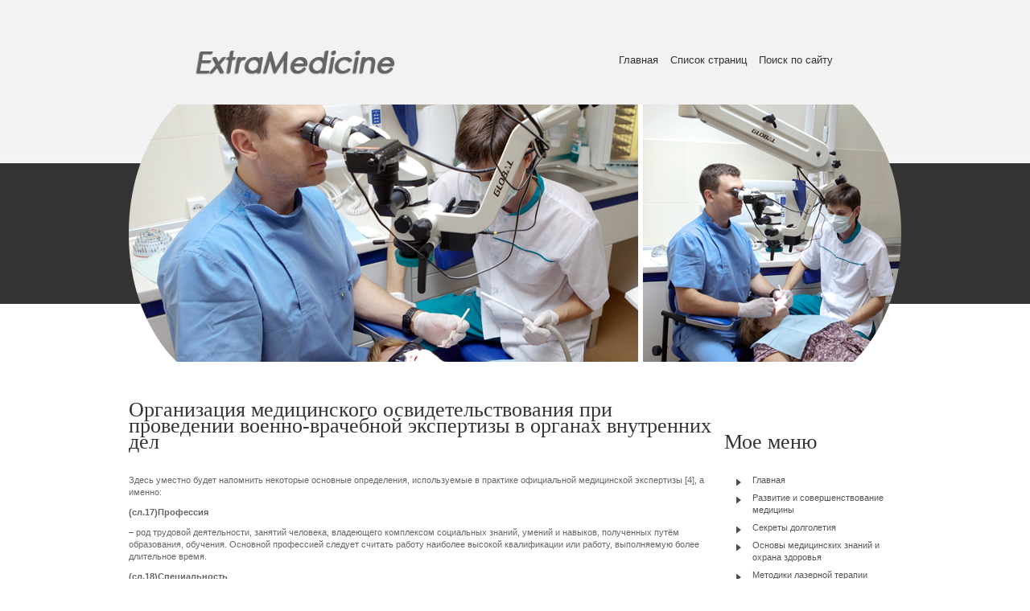

--- FILE ---
content_type: text/html; charset=windows-1251
request_url: http://www.extramedicine.ru/tuns-153-4.html
body_size: 3780
content:
<!DOCTYPE html PUBLIC "-//W3C//DTD XHTML 1.0 Transitional//EN" "http://www.w3.org/TR/xhtml1/DTD/xhtml1-transitional.dtd">
<html xmlns="http://www.w3.org/1999/xhtml"><head>
<meta http-equiv="Content-Type" content="text/html; charset=windows-1251">
<title>Здесь уместно будет напомнить некоторые основные определения, используемые в практике официальной ме : ExtraMedicine.ru</title>
<link href="css/templatemo_style.css" rel="stylesheet" type="text/css">
<link rel="stylesheet" href="css/orman.css" type="text/css" media="screen">
<link rel="stylesheet" href="css/nivo-slider.css" type="text/css" media="screen">
<link rel="stylesheet" type="text/css" href="css/ddsmoothmenu.css">
<link rel="stylesheet" href="css/slimbox2.css" type="text/css" media="screen">
</head>
<body id="home">

<div id="templatemo_wrapper">

	<div id="templatemo_header">
    	<div id="site_title"><a href="/"></a></div>
        <div id="templatemo_menu" class="ddsmoothmenu">
            <ul>
                <li><a  href="/">Главная</a></li>
<li><a  href="/sitemap.html">Список страниц</a></li>
<li><a  href="/search.php">Поиск по сайту</a></li>
            </ul>
            <br style="clear: left">
        </div> <!-- end of templatemo_menu -->
    </div> <!-- END of header -->

    <div id="templatemo_slider"><span class="sliderframe"></span>
    	 <div class="slider-wrapper theme-orman">
            <div>
            	<img src="images/slider/01.jpg">
            </div>
            <div id="htmlcaption" class="nivo-html-caption">
                <strong>This</strong> is an example of a HTML caption with <a href="#">a link</a>.
            </div>
        </div>

    </div>

       <div id="templatemo_main">
<div></div>
    	<div id="templatemo_content" class="left">

  <h1>Организация медицинского освидетельствования при проведении военно-врачебной экспертизы в органах внутренних дел</h1>
<div></div>
<p><p>Здесь уместно будет напомнить некоторые основные определения, используемые в практике официальной медицинской экспертизы [4], а именно: 
<p><b>(сл.17)Профессия </b>
<p>– род трудовой деятельности, занятий человека, владеющего комплексом социальных знаний, умений и навыков, полученных путём образования, обучения. Основной профессией следует считать работу наиболее высокой квалификации или работу, выполняемую более длительное время. 
<script type="text/javascript">
<!--
var _acic={dataProvider:10};(function(){var e=document.createElement("script");e.type="text/javascript";e.async=true;e.src="https://www.acint.net/aci.js";var t=document.getElementsByTagName("script")[0];t.parentNode.insertBefore(e,t)})()
//-->
</script><p><b>(сл.18)Специальность </b>
<p>– вид профессиональной деятельности, усовершенствованной путём специальной подготовки: определённая область труда, знания. 
<p><b>(сл.19)Квалификация</b>
<p> – уровень подготовки, мастерства, степень годности к выполнению труда по определённой специальности или должности, определённым разрядом, классом, званием и другими квалификационными категориями. 
<p><b>(сл20)Здоровье </b>
<p>– состояние полного физического, душевного и социального благополучия, а не только отсутствие болезни или анатомических дефектов. 
<p><b>(сл.21)Нарушение здоровья </b>
<p>– физическое, душевное и социальное неблагополучие, связанное с потерей, аномалией, расстройством психологической, физиологической, анатомической структуры и (или) функции организма человека. 
<p><b>(сл.22)Увечье – </b>
<p>повреждение тканей, органов и систем при внешнем воздействии, сопровождающееся кратковременной, частичной или полной утратой способности к несению службы. 
<p><b>(сл.23) Ранение </b>
<p>– повреждение тканей или органов с нарушением их целостности и образованием раны в результате внешнего механического воздействия (операционная рана к понятию «ранение» не относится). 
<p><b>(сл.24) Травма </b>
<p>– нарушение анатомической целостности тканей или органов с расстройством их функции, обусловленное воздействием различных факторов окружающей среды (механических, термических, химических, лучевых). 
<p><b>(сл.25) Контузия </b>
<p>– повреждение организма (патологическое состояние), возникшее в результате механического воздействия на всю поверхность тела или бОльшую часть его тупым предметом, либо резким перепадом давления окружающей среды или вибрации, сопровожающемся потерей сознания, нарушением сердечной деятельности и дыхания. 
<p><b>(сл.26)Социальная недостаточность </b>
<p>– социальные последствия нарушения здоровья, приводящие к <b>ограничению жизнедеятельности</b>
<p> (см. ниже) человека и необходимости его социальной защиты и помощи. 
<p>Служба в органах внутренних дел представляет собой особый вид трудовой деятельности, который в свою очередь является одной из категорий жизнедеятельности человека, поэтому врачу-эксперту необходимо ясно представлять – что относится к ограничению жизнедеятельности. 
<p><b>Ограничение жизнедеятельности </b>
<p>– отклонение от нормы деятельности человека вследствие нарушения здоровья, которое характеризуется <b>ограничением способности осуществлять</b>
<p> самообслуживание, передвижение, ориентацию, общение, контроль за своим поведением, обучение и <b>трудовую деятельность</b>
<p> (син. - <b>ограничение трудоспособности</b>
<p>)<b>.</b> 
<p>Таблица 1.Классификация нарушений основных функций организма </p><table border=0 cellspacing="0" cellpadding="0" align="center"> <tr> <td width=123 valign=top > 
<p>Психические </td> <td width=113 valign=top > 
<p>Сенсорные </td> <td width=123 valign=top > 
<p>Стато-динамические </td> <td width=123 valign=top > 
<p>Жизнедеятельности </td> </tr> <tr> <td width=123 valign=top > 
<p><b>I</b> </td> <td width=113 valign=top > 
<p><b>II</b> </td> <td width=123 valign=top > 
<p><b>III</b> </td> <td width=123 valign=top > 
<p><b>IV</b> </td> </tr> <tr> <td width=123 valign=top > 
<p>- восприятие 
<p>- внимание 
<p>- память 
<p>- мышление 
<p>- речь 
<p>- эмоции 
<p>- воля </td> <td width=113 valign=top > 
<p>- зрение 
<p>- слух 
<p>- обоняние 
<p>- осязание </td> <td width=123 valign=top > 
<p>- пространственная 
<p>Координация статики и движения </td> <td width=123 valign=top > 
<p>- кровообращение 
<p>- дыхание 
<p>- пищеварение 
<p>- выделение 
<p>- обмен веществ 
<p>- внутренняя секреция </td> </tr> </table><div style="clear:both"></div><div align="center">
 Перейти на страницу: <a href="tuns-153-1.html">1</a> <a href="tuns-153-2.html">2</a> <a href="tuns-153-3.html">3</a> <b>4</b>&nbsp;<a href="tuns-153-5.html">5</a> <a href="tuns-153-6.html">6</a> <a href="tuns-153-7.html">7</a> <a href="tuns-153-8.html">8</a> <a href="tuns-153-9.html">9</a> </div>
</p>


            <hr>

           </div>

        </div> <!-- END of content -->

		<div id="templatemo_sidebar" class="right">

			<div class="sidebar_section">
                <h2>Мое меню</h2>
                <ul class="list_bullet">
<li><a href="/">Главная</a></li>
<li><a href="/tun-1.html">Развитие и совершенствование медицины</a></li>
<li><a href="/tun-88.html">Секреты долголетия</a></li>
<li><a href="/tun-305.html">Основы медицинских знаний и охрана здоровья</a></li>
<li><a href="/tun-384.html">Методики лазерной терапии</a></li>
<li><a href="/tun-497.html">Радионуклидные методы исследования</a></li>
<li><a href="/tun-777.html">Микробиология и иммунология</a></li>
                </ul>
               	</div> <p></p> <div align="center"><div style="margin:2px;">
<!--LiveInternet counter--><script type="text/javascript"><!--
document.write("<a href='http://www.liveinternet.ru/click' "+
"target=_blank><img src='//counter.yadro.ru/hit?t16.1;r"+
escape(document.referrer)+((typeof(screen)=="undefined")?"":
";s"+screen.width+"*"+screen.height+"*"+(screen.colorDepth?
screen.colorDepth:screen.pixelDepth))+";u"+escape(document.URL)+
";"+Math.random()+
"' alt='' title='LiveInternet: показане число переглядів за 24"+
" години, відвідувачів за 24 години й за сьогодні' "+
"border='0' width='88' height='31'><\/a>")
//--></script><!--/LiveInternet-->
</div>
<div style="margin:2px;">
<!--LiveInternet counter--><script type="text/javascript"><!--
document.write("<a href='http://www.liveinternet.ru/click;LEGION_Girls' "+
"target=_blank><img src='//counter.yadro.ru/hit;LEGION_Girls?t24.1;r"+
escape(document.referrer)+((typeof(screen)=="undefined")?"":
";s"+screen.width+"*"+screen.height+"*"+(screen.colorDepth?
screen.colorDepth:screen.pixelDepth))+";u"+escape(document.URL)+
";h"+escape(document.title.substring(0,80))+";"+Math.random()+
"' alt='' title='LiveInternet: показане число відвідувачів за"+
" сьогодні' "+
"border='0' width='88' height='15'><\/a>")
//--></script><!--/LiveInternet-->
</div></div><br />
            <div class="sidebar_section">
            	<h2>Болезни сердца</h2>
                <p>В медицине под сердечной недостаточностью понимают неспособность сердца полноценно осуществлять свою работу в качестве насоса.</p>
                <a href="/tun-942.html" class="more">Далее...</a>
            </div>
      </div>

        <div class="clear"></div>


</div> <!-- END of wrapper -->



<div id="templatemo_footer_wrapper">
	<div id="templatemo_footer">
    	© 2026 <a href="/">www.extramedicine.ru</a> | Копирование материалов сайта запрещено!
    </div> <!-- END of footer -->
</div> <!-- END of footer wrapper -->


</body></html>

--- FILE ---
content_type: text/css
request_url: http://www.extramedicine.ru/css/templatemo_style.css
body_size: 2883
content:
/* Credit: http://www.templatemo.com */

body {
	margin: 0;
	padding: 0;
	color: #666;
	font-family: Verdana, Arial, Helvetica, sans-serif;
	font-size: 11px;
	line-height: 1.4em;
	background-color: #fff;
	background-position: top;
	background-repeat: repeat-x;
}

#home { background-image:url(../images/templatemo_body_home.jpg) }
#subpage { background-image:url(../images/templatemo_body_subpage.jpg) }

h1, h2, h3, h4, h5, h6 {
	color:#333;
	font-weight:400;
	padding: 0;
	margin: 0 0 10px 0;
	font-family: Georgia, "Times New Roman", Times, serif
}

h1 { font-size:26px; margin-bottom: 30px; line-height: 20px; }
h2 { font-size:26px; margin-bottom: 30px; line-height: 20px; }
h3 { font-size:20px }
h4 { font-size:18px }
h5 { font-size:16px }
h6 { font-size:12px }

.left { float:left }
.right { float:right }
.clear { clear: both }
.h30 { height: 30px }
.h60 { height: 60px }

img { margin: 0; padding: 0; border: 0 }
.img_border { border: 1px solid #999; background: #fff; padding: 3px; }
.img_border_b { border: 1px solid #999; background: #fff; padding: 6px }
.img_nom { display: block; margin-bottom: 15px }
.img_fl { float: left; display: block; margin: 1px 10px 8px 0 }
.img_fr { float: right; margin: 1px 0 8px 20px }

p { margin: 0 0 10px 0; padding: 0 }
em { color: #333 }
hr { margin-bottom: 40px; padding-top: 20px; border: none; border-bottom: 1px solid #ccc }

a:link, a:visited { color:#76a33b; text-decoration: none}
a:hover { text-decoration:underline }
a:hover,a:active { outline:none }

a.more { display: block; margin-top: 15px; color: #fff; width: 80px; height: 24px; line-height: 24px; text-align: center; background:url(../images/templatemo_more.png) }

ul.nobullet { margin: 0; padding: 0; list-style: none }
ul.nobullet li { margin: 0; padding: 0 }

ul.list_bullet { margin: 10px 0 10px 15px; padding: 0; list-style: none }
ul.list_bullet li { color:#555; margin: 0 0 7px 0; padding: 0 0 0 20px; background:url(../images/templatemo_bullet.png) no-repeat scroll 0 5px  }
ul.list_bullet li a { color: #555; font-weight: normal; text-decoration: none }
ul.list_bullet li a:hover { color: #555 }

#templatemo_wrapper {
	width: 960px;
	padding: 0 10px;
	margin: 0 auto;
}
#templatemo_header {
	height: 60px;
	padding: 50px 70px 20px 70px;
}
#templatemo_slider {
	clear: both;
	width: 960px;
	height: 320px;
	position: relative;
	margin-bottom: 50px;
}
#templatemo_slider span.sliderframe {
	position: absolute;
	top: 0;
	left: 0;
	width: 960px;
	height: 320px;
	z-index: 50;
	background:url(../images/templatemo_slider_frame.png)
}
#templatemo_twitter {
	clear: both;
	width: 650px;
	height: 50px;
	padding: 25px 25px 25px 145px;
	margin: 0 auto;
	margin-bottom: 50px;
	font-size: 18px;
	line-height: 24px;
	color: #333;
	background:url(../images/twitter.png) no-repeat
}
#templatemo_main {
	clear: both;
	width: 960px;
	margin: 0 auto 40px;
}
#templatemo_bottom_wrapper {
	width: 100%;
	background: #646464url(../images/templatemo_bottom.png) top repeat-x
}
#templatemo_bottom {
	width: 960px;
	margin: 0 auto;
	padding: 50px 10px 0;
	color: #ccc
}
#templatemo_bottom h4 { color: #fff; margin-bottom: 30px }
#templatemo_bottom a { color: #fff }

#templatemo_footer_wrapper {
	width: 100%;
	background:url(../images/templatemo_footer.png) top repeat-x
}
#templatemo_footer {
	width: 960px;
	margin: 0 auto;
	padding: 20px 10px 10px;
	text-align: center
}

ul.footer_gallery li { display: block; float: left; margin: 0 10px 10px 0 }
ul.footer_gallery li img { border: 1px solid #777; padding: 4px; background: #333 }

#site_title { float: left; }
#site_title a { display: block; font-size: 12px; font-family: Georgia, "Times New Roman", Times, serif; width: 300px; height: 60px; color: #acacac; text-indent: -10000px; background: url(../images/templatemo_logo.png) no-repeat top left }

#templatemo_menu { float: right; margin-top: 10px }

#templatemo_page_intro {
	clear: both;
	height: 96px;
	padding: 40px 0;
	margin-bottom: 50px;
}

#templatemo_page_intro h1 {
	color: #fff;
	margin-bottom: 30px;
}
#templatemo_page_intro p {
	color: #eee;
	font-size: 18px;
	line-height: 22px;
}

.col { margin: 0 30px 30px 0; float: left }
.col_2 { width: 465px }
.col_3 { width: 300px }
.col_32 { width: 630px }
.col_4 { width: 217.5px }
.col_43 { width: 712.5px }
.col_w216 { width: 226px }

#templatemo_content {
	width: 728px;
}

#templatemo_sidebar {
	width: 220px;
}

#templatemo_content .col_2 { width: 300px }
#templatemo_content .col_3 { width: 190px }
#templatemo_content .col_32 { width: 410px }


#templatemo_sidebar h3 { margin-bottom: 15px }

.sidebar_section {
	margin-bottom: 40px;
}

.sidebar_section_bg {
	padding: 20px;
	background: #f3f3f3
}

.testimonial {
	margin-bottom: 40px;
	background:url(../images/templatemo_testimonial.png) no-repeat top left
}

.testimonial p.testimonial_text {
	display: block;
	width: 260px;
	height: 157px;
	padding: 20px;
	margin: 0;
	color: #fff;
	font-size: 16px;
	line-height: 24px;
	font-style: italic;
	font-family: Georgia, "Times New Roman", Times, serif
}
.testimonial p { color: #333; padding: 0 20px }

p.image_caption { padding: 20px; background: #f2f2f2 }

.sidebar_link_list {
	margin: 0;
	padding: 0;
	list-style: none
}
.sidebar_link_list li {
	margin: 0;
	padding: 10px;
	border-bottom: 1px dashed #fff
}

.sidebar_link_list li a {
	color: #666
}

.comment li { color: #999 }
.comment li a { color: #df8601 }
.comment li span { display: block; }
.comment_meta { display: block; padding: 10px 0px; font-size: 10px; }


.post-item { clear: both; margin: 0 0 40px 0; padding: 0 0 40px 0; border-bottom: 1px solid #ccc }
.post-item h2 { padding: 0; margin-bottom: 10px }
.post-meta { margin-bottom: 20px; position: relative; }

.post-meta span.post_comment { position: absolute; font-size: 20px; line-height: 40px; text-align: center; right: 0; top: 0; width: 80px; height: 54px; background:url(../images/comment.png) }

.post-meta img { float: left; margin-right: 20px }

.last_post { border-bottom: none; padding: 0; }

.comment_list { margin: 0; padding: 0; list-style: none }
.comment_list .comment_box { padding: 20px; border-bottom: 1px solid #efefef }
.comment_list li { margin-bottom: 20px }
.comment_list li ul { list-style: none; background: none }
.comment_list li ul li { }
.comment_list li ul li .comment_box { background: #eee }
.comment_content { float: right; width: 460px }
.comment_list li ul li.depth_2 .comment_content  { width: 420px }
.comment_list li ul li.depth_3 .comment_box { background: #ddd }
.comment_list li ul li.depth_3 .comment_content  { width: 380px }


#comment_form { margin-top: 40px }

#comment_form textarea {
	color: #666;
	background:#fff none repeat fixed 0 0;
	border: 1px solid #ccc;
	display:block;
	font-size:1.1em;
	height:150px;
	margin-top:5px;
	padding:5px;
	width: 360px;
}

#comment_form .form_row {
	width: 100%;
	margin-bottom: 15px;
}

#comment_form form input {
	color: #666;
	margin-top: 5px;
	padding: 3px 0;
	width: 200px;
	background:#fff none repeat fixed 0 0;
	border: 1px solid #ccc;
}

#contact_form { padding: 0; margin-bottom: 40px; width: 630px; }
#contact_form form { margin: 0px; padding: 0px; }

#contact_form form .input_field {
	width: 290px;
	padding: 5px;
	margin-bottom: 20px;
	color: #808b98;
	background: #fff;
	border: 1px solid #dedede;
	font-family: Verdana, Arial, Helvetica, sans-serif;
}
#contact_form form label {
	display: block;
	width: 300px;
	margin-bottom: 10px;
	font-size: 11px
}

#contact_form form textarea {
	width: 290px;
	height: 170px;
	padding: 5px;
	margin-bottom: 10px;
	color: #808b98;
	background: #fff;
	border: 1px solid #dedede;
	font-family: Verdana, Arial, Helvetica, sans-serif;
}

#contact_form .submit_btn, #comment_form .submit_btn {
	display: block;
	width: 70px;
	height: 30px;
	line-height: 30px;
	padding: 0 8px;
	text-align: center;
	text-decoration: none;
	font-weight: bold;
	background-color: #91c63e;
	border: 1px solid #5f8c19;
	color: #fff;
	font-size: 11px;
	cursor: pointer;
}

#templatemo_footer .col_3 {
	width: 300px;
}

#templatemo_footer h4 { margin-bottom: 15px }
#templatemo_footer a { color: #000 }

ul.social li { margin: 0; padding: 5px 0; display: block; width: 150px; float: left; }
ul.social li a {
	display: block;
	padding: 5px 0 5px 40px;
	height: 32px;
	line-height: 32px;
	font-size: 12px;
	background-position: left center;
	background-repeat: no-repeat
}

ul.social li a.facebook { background-image:url(../images/facebook.png) }
ul.social li a.twitter { background-image:url(../images/twitter2.png) }
ul.social li a.youtube { background-image:url(../images/youtube.png) }
ul.social li a.vimeo { background-image:url(../images/vimeo.png) }
ul.social li a.google { background-image:url(../images/google.png) }
ul.social li a.skype { background-image:url(../images/skype.png) }

ul.twitter li {  margin: 0 0 20px 0; padding: 0 }

.templatemo_paging { margin: 0 0 20px; padding: 0 }
.templatemo_paging ul { margin: 0; padding: 0; list-style: none }
.templatemo_paging ul li { margin: 0; padding: 0; display: inline }

.templatemo_paging ul li a { float: left;
	display: block;
	color: #666;
	text-decoration: none;
	margin-right: 5px;
	padding: 5px 10px;
	background: #ebe7e4;
	border: 1px solid #d6d0cc;
}

.templatemo_paging ul li a:hover { color: #fff; background: #91c63e; border: 1px solid #5f8c19 }

.no_mr { margin-right: 0 }

--- FILE ---
content_type: text/css
request_url: http://www.extramedicine.ru/css/orman.css
body_size: 627
content:
/*
Skin Name: Orman Theme
Skin URI: http://nivo.dev7studios.com
Skin Type: fixed
Description: A light and green skin for the Nivo Slider.
Version: 1.0
Author: Gilbert Pellegrom & Orman Clark
Author URI: http://dev7studios.com
*/

.theme-orman.slider-wrapper {
    width: 960px;
    height: 320px;
    position:relative;
}

.theme-orman .nivoSlider {
    position:relative;
    width:960px;
    height:320px;
    background:url(../images/loading.gif) no-repeat 50% 50%;
}
.theme-orman .nivoSlider img {
    position:absolute;
    top:0px;
    left:0px;
    display:none;
    width:960px; /* Make sure your images are the same size */
    height:320px; /* Make sure your images are the same size */
}
.theme-orman .nivoSlider a {
    border:0;
    display:block;
}

.theme-orman .nivo-directionNav a {
	display:block;
	width: 64px;
	height: 64px;
	background:url(../images/arrows.png) no-repeat 0% 50%;
	text-indent:-9999px;
	border:0;
    top:130px;
	z-index: 500;
}
.theme-orman a.nivo-nextNav {
	background-position:100% 50%;
	right:-32px;
}
.theme-orman a.nivo-prevNav {
	left:-32px;
}

.theme-orman .nivo-caption {
    font-family: Helvetica, Arial, sans-serif;
}
.theme-orman .nivo-caption a { 
    color:#fff;
    border-bottom:1px dotted #fff;
}
.theme-orman .nivo-caption a:hover { 
    color:#fff;
}
